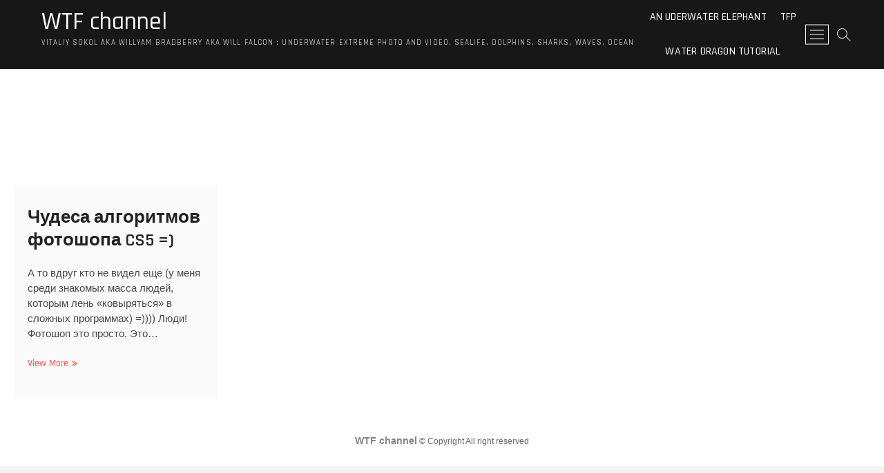

--- FILE ---
content_type: text/html; charset=UTF-8
request_url: http://vitaliy-sokol.com/tag/%D1%84%D0%BE%D1%82%D0%BE%D1%88%D0%BE%D0%BF/
body_size: 9060
content:
<!DOCTYPE html>
<html lang="ru-RU">
<head>
	

<!------------>

<style>
            * {
                transition: opacity .3s;
				-webkit-transition: opacity .3s;
				-moz-transition: opacity .3s;
				-ms-transition: opacity .3s;
				-o-transition: opacity .3s;

            }
			
			#wtf_preloader {
				margin: auto; 
				left: 0; top: 0; right: 0; bottom: 0; 
				position: absolute;
				width: 4em;				
				height: 4em;
				text-align: center;
				vertical-align: middle;
				transition: opacity .3s;
				-webkit-transition: opacity .3s;
				-moz-transition: opacity .3s;
				-ms-transition: opacity .3s;
				-o-transition: opacity .3s;
				border-radius: 10px;
				padding: 5px;
			}

			#wait { 
				-webkit-animation: spin 1.2s infinite linear; 
				-moz-animation: spin 1.2s infinite linear; 
				-ms-animation: spin 1.2s infinite linear; 
				-o-animation: spin 1.2s infinite linear; 
				animation: spin 1.2s infinite linear; 
				font-size: 4em;
				color: white;
			}
	
	.wtf_social a{
    text-align:center;
    width:40px;
    height:40px;
    float:left;
    background:none;
    border:none;
    border-radius:35px;
    margin:0 10px 10px 0;
    padding:6px;
    color:#CCC;
}
.github a:hover{background:#191919;color:#fff;}
.youtube a:hover{background:#c4302b;color:#fff;}
.google-pluse a:hover{background:#DD4B39;color:#fff;}
.twitter a:hover{background:#00acee;color:#fff;}
.instagram a:hover{background:#3f729b;color:#fff;}
.facebook a:hover{background:#3b5998;color:#fff;}
.skype a:hover{background:#00aff0;color:#fff;}
.vk a:hover{background:#5d84ae;color:#fff;}
.odnoklassniki a:hover{background:#f93;color:#fff;}
.pinterest a:hover{background:#c8232c;color:#fff;}
.linkedin a:hover{background:#0e76a8;color:#fff;}
.telegram a:hover{background:#249bd7;color:#fff;}
.tumblr a:hover{background:#34526f;color:#fff;}
.windows a:hover{background:#125acd;color:#fff;}
.whatsapp a:hover{background:#50b154;color:#fff;}
.weibo a:hover{background:#d52b2b;color:#fff;}
.dropbox a:hover{background:#1087dd;color:#fff;}
	
			#stock {
                flex: 0 1 auto;
                margin: 0;
                flex-direction: row;
                justify-content:space-around;
                align-content: center;
            
                flex: 0 1 auto;
				position: absolute;
                display: flex;
                float:left;
            
                top: 0;
                right: 0;
                left: 0;
                z-index: 101;
                
            }
            #stock img {
                width: 100%;
                height: auto;
                opacity: .65;
                                
                left:0;
                right:0;
            }
            
            #stock a img:hover {
                opacity: 1;
            }
			#enter_social {
                
                margin: 0;
                flex-direction: column;
                justify-content: center;
                align-content: stretch;
                
                flex: 0 1 auto;
                text-align: right;
				vertical-align: bottom;
				position: absolute;
                display: flex;
                float:left;

				right: 0;
                left: 0;
		        top:50%;
				-ms-transform: translateY(-50%);
  				transform: translateY(-50%);

                
				z-index: 111;
				opacity: 0.75;
				transition: opacity 1.3s;
				-webkit-transition: opacity 1.3s;
				-moz-transition: opacity 1.3s;
				-ms-transition: opacity 1.3s;
				-o-transition: opacity 1.3s;
			}
	
			#trailer {
				position: relative;
				top: 0; right: 0; bottom: 0; left: 0;
				margin:0;
				padding:0;
				clear:both;
				overflow: hidden;
			}
			#trailer > video {
				top: 0;
				left: 0;
				width: 100%;
				height: 90%;
				float: left;
			}

			/* 1. No object-fit support: */
			@media (min-aspect-ratio: 16/9) {
				#trailer > video { height: 300%; top: -100%; }
			}
			@media (max-aspect-ratio: 16/9) {
				#trailer > video { width: 300%; left: -100%; }
			}
			/* 2. If supporting object-fit, overriding (1): */
			@supports (object-fit: cover) {
				#trailer > video {
					top: 0; left: 0;
					width: 100%; height: 100%;
					object-fit: cover;
				}
			}
	
</style>	
<meta charset="UTF-8" />
<link rel="profile" href="http://gmpg.org/xfn/11" />
<title>фотошоп &#8212; WTF channel</title>
<meta name='robots' content='max-image-preview:large' />
<link rel='dns-prefetch' href='//fonts.googleapis.com' />
<link rel='dns-prefetch' href='//s.w.org' />
<link rel="alternate" type="application/rss+xml" title="WTF channel &raquo; Лента" href="http://vitaliy-sokol.com/feed/" />
<link rel="alternate" type="application/rss+xml" title="WTF channel &raquo; Лента комментариев" href="http://vitaliy-sokol.com/comments/feed/" />
<link rel="alternate" type="application/rss+xml" title="WTF channel &raquo; Лента метки фотошоп" href="http://vitaliy-sokol.com/tag/%d1%84%d0%be%d1%82%d0%be%d1%88%d0%be%d0%bf/feed/" />
<script type="text/javascript">
window._wpemojiSettings = {"baseUrl":"https:\/\/s.w.org\/images\/core\/emoji\/13.1.0\/72x72\/","ext":".png","svgUrl":"https:\/\/s.w.org\/images\/core\/emoji\/13.1.0\/svg\/","svgExt":".svg","source":{"concatemoji":"http:\/\/vitaliy-sokol.com\/wp-includes\/js\/wp-emoji-release.min.js?ver=5.9.12"}};
/*! This file is auto-generated */
!function(e,a,t){var n,r,o,i=a.createElement("canvas"),p=i.getContext&&i.getContext("2d");function s(e,t){var a=String.fromCharCode;p.clearRect(0,0,i.width,i.height),p.fillText(a.apply(this,e),0,0);e=i.toDataURL();return p.clearRect(0,0,i.width,i.height),p.fillText(a.apply(this,t),0,0),e===i.toDataURL()}function c(e){var t=a.createElement("script");t.src=e,t.defer=t.type="text/javascript",a.getElementsByTagName("head")[0].appendChild(t)}for(o=Array("flag","emoji"),t.supports={everything:!0,everythingExceptFlag:!0},r=0;r<o.length;r++)t.supports[o[r]]=function(e){if(!p||!p.fillText)return!1;switch(p.textBaseline="top",p.font="600 32px Arial",e){case"flag":return s([127987,65039,8205,9895,65039],[127987,65039,8203,9895,65039])?!1:!s([55356,56826,55356,56819],[55356,56826,8203,55356,56819])&&!s([55356,57332,56128,56423,56128,56418,56128,56421,56128,56430,56128,56423,56128,56447],[55356,57332,8203,56128,56423,8203,56128,56418,8203,56128,56421,8203,56128,56430,8203,56128,56423,8203,56128,56447]);case"emoji":return!s([10084,65039,8205,55357,56613],[10084,65039,8203,55357,56613])}return!1}(o[r]),t.supports.everything=t.supports.everything&&t.supports[o[r]],"flag"!==o[r]&&(t.supports.everythingExceptFlag=t.supports.everythingExceptFlag&&t.supports[o[r]]);t.supports.everythingExceptFlag=t.supports.everythingExceptFlag&&!t.supports.flag,t.DOMReady=!1,t.readyCallback=function(){t.DOMReady=!0},t.supports.everything||(n=function(){t.readyCallback()},a.addEventListener?(a.addEventListener("DOMContentLoaded",n,!1),e.addEventListener("load",n,!1)):(e.attachEvent("onload",n),a.attachEvent("onreadystatechange",function(){"complete"===a.readyState&&t.readyCallback()})),(n=t.source||{}).concatemoji?c(n.concatemoji):n.wpemoji&&n.twemoji&&(c(n.twemoji),c(n.wpemoji)))}(window,document,window._wpemojiSettings);
</script>
<style type="text/css">
img.wp-smiley,
img.emoji {
	display: inline !important;
	border: none !important;
	box-shadow: none !important;
	height: 1em !important;
	width: 1em !important;
	margin: 0 0.07em !important;
	vertical-align: -0.1em !important;
	background: none !important;
	padding: 0 !important;
}
</style>
	<link rel='stylesheet' id='wp-block-library-css'  href='http://vitaliy-sokol.com/wp-includes/css/dist/block-library/style.min.css?ver=5.9.12' type='text/css' media='all' />
<style id='global-styles-inline-css' type='text/css'>
body{--wp--preset--color--black: #000000;--wp--preset--color--cyan-bluish-gray: #abb8c3;--wp--preset--color--white: #ffffff;--wp--preset--color--pale-pink: #f78da7;--wp--preset--color--vivid-red: #cf2e2e;--wp--preset--color--luminous-vivid-orange: #ff6900;--wp--preset--color--luminous-vivid-amber: #fcb900;--wp--preset--color--light-green-cyan: #7bdcb5;--wp--preset--color--vivid-green-cyan: #00d084;--wp--preset--color--pale-cyan-blue: #8ed1fc;--wp--preset--color--vivid-cyan-blue: #0693e3;--wp--preset--color--vivid-purple: #9b51e0;--wp--preset--gradient--vivid-cyan-blue-to-vivid-purple: linear-gradient(135deg,rgba(6,147,227,1) 0%,rgb(155,81,224) 100%);--wp--preset--gradient--light-green-cyan-to-vivid-green-cyan: linear-gradient(135deg,rgb(122,220,180) 0%,rgb(0,208,130) 100%);--wp--preset--gradient--luminous-vivid-amber-to-luminous-vivid-orange: linear-gradient(135deg,rgba(252,185,0,1) 0%,rgba(255,105,0,1) 100%);--wp--preset--gradient--luminous-vivid-orange-to-vivid-red: linear-gradient(135deg,rgba(255,105,0,1) 0%,rgb(207,46,46) 100%);--wp--preset--gradient--very-light-gray-to-cyan-bluish-gray: linear-gradient(135deg,rgb(238,238,238) 0%,rgb(169,184,195) 100%);--wp--preset--gradient--cool-to-warm-spectrum: linear-gradient(135deg,rgb(74,234,220) 0%,rgb(151,120,209) 20%,rgb(207,42,186) 40%,rgb(238,44,130) 60%,rgb(251,105,98) 80%,rgb(254,248,76) 100%);--wp--preset--gradient--blush-light-purple: linear-gradient(135deg,rgb(255,206,236) 0%,rgb(152,150,240) 100%);--wp--preset--gradient--blush-bordeaux: linear-gradient(135deg,rgb(254,205,165) 0%,rgb(254,45,45) 50%,rgb(107,0,62) 100%);--wp--preset--gradient--luminous-dusk: linear-gradient(135deg,rgb(255,203,112) 0%,rgb(199,81,192) 50%,rgb(65,88,208) 100%);--wp--preset--gradient--pale-ocean: linear-gradient(135deg,rgb(255,245,203) 0%,rgb(182,227,212) 50%,rgb(51,167,181) 100%);--wp--preset--gradient--electric-grass: linear-gradient(135deg,rgb(202,248,128) 0%,rgb(113,206,126) 100%);--wp--preset--gradient--midnight: linear-gradient(135deg,rgb(2,3,129) 0%,rgb(40,116,252) 100%);--wp--preset--duotone--dark-grayscale: url('#wp-duotone-dark-grayscale');--wp--preset--duotone--grayscale: url('#wp-duotone-grayscale');--wp--preset--duotone--purple-yellow: url('#wp-duotone-purple-yellow');--wp--preset--duotone--blue-red: url('#wp-duotone-blue-red');--wp--preset--duotone--midnight: url('#wp-duotone-midnight');--wp--preset--duotone--magenta-yellow: url('#wp-duotone-magenta-yellow');--wp--preset--duotone--purple-green: url('#wp-duotone-purple-green');--wp--preset--duotone--blue-orange: url('#wp-duotone-blue-orange');--wp--preset--font-size--small: 13px;--wp--preset--font-size--medium: 20px;--wp--preset--font-size--large: 36px;--wp--preset--font-size--x-large: 42px;}.has-black-color{color: var(--wp--preset--color--black) !important;}.has-cyan-bluish-gray-color{color: var(--wp--preset--color--cyan-bluish-gray) !important;}.has-white-color{color: var(--wp--preset--color--white) !important;}.has-pale-pink-color{color: var(--wp--preset--color--pale-pink) !important;}.has-vivid-red-color{color: var(--wp--preset--color--vivid-red) !important;}.has-luminous-vivid-orange-color{color: var(--wp--preset--color--luminous-vivid-orange) !important;}.has-luminous-vivid-amber-color{color: var(--wp--preset--color--luminous-vivid-amber) !important;}.has-light-green-cyan-color{color: var(--wp--preset--color--light-green-cyan) !important;}.has-vivid-green-cyan-color{color: var(--wp--preset--color--vivid-green-cyan) !important;}.has-pale-cyan-blue-color{color: var(--wp--preset--color--pale-cyan-blue) !important;}.has-vivid-cyan-blue-color{color: var(--wp--preset--color--vivid-cyan-blue) !important;}.has-vivid-purple-color{color: var(--wp--preset--color--vivid-purple) !important;}.has-black-background-color{background-color: var(--wp--preset--color--black) !important;}.has-cyan-bluish-gray-background-color{background-color: var(--wp--preset--color--cyan-bluish-gray) !important;}.has-white-background-color{background-color: var(--wp--preset--color--white) !important;}.has-pale-pink-background-color{background-color: var(--wp--preset--color--pale-pink) !important;}.has-vivid-red-background-color{background-color: var(--wp--preset--color--vivid-red) !important;}.has-luminous-vivid-orange-background-color{background-color: var(--wp--preset--color--luminous-vivid-orange) !important;}.has-luminous-vivid-amber-background-color{background-color: var(--wp--preset--color--luminous-vivid-amber) !important;}.has-light-green-cyan-background-color{background-color: var(--wp--preset--color--light-green-cyan) !important;}.has-vivid-green-cyan-background-color{background-color: var(--wp--preset--color--vivid-green-cyan) !important;}.has-pale-cyan-blue-background-color{background-color: var(--wp--preset--color--pale-cyan-blue) !important;}.has-vivid-cyan-blue-background-color{background-color: var(--wp--preset--color--vivid-cyan-blue) !important;}.has-vivid-purple-background-color{background-color: var(--wp--preset--color--vivid-purple) !important;}.has-black-border-color{border-color: var(--wp--preset--color--black) !important;}.has-cyan-bluish-gray-border-color{border-color: var(--wp--preset--color--cyan-bluish-gray) !important;}.has-white-border-color{border-color: var(--wp--preset--color--white) !important;}.has-pale-pink-border-color{border-color: var(--wp--preset--color--pale-pink) !important;}.has-vivid-red-border-color{border-color: var(--wp--preset--color--vivid-red) !important;}.has-luminous-vivid-orange-border-color{border-color: var(--wp--preset--color--luminous-vivid-orange) !important;}.has-luminous-vivid-amber-border-color{border-color: var(--wp--preset--color--luminous-vivid-amber) !important;}.has-light-green-cyan-border-color{border-color: var(--wp--preset--color--light-green-cyan) !important;}.has-vivid-green-cyan-border-color{border-color: var(--wp--preset--color--vivid-green-cyan) !important;}.has-pale-cyan-blue-border-color{border-color: var(--wp--preset--color--pale-cyan-blue) !important;}.has-vivid-cyan-blue-border-color{border-color: var(--wp--preset--color--vivid-cyan-blue) !important;}.has-vivid-purple-border-color{border-color: var(--wp--preset--color--vivid-purple) !important;}.has-vivid-cyan-blue-to-vivid-purple-gradient-background{background: var(--wp--preset--gradient--vivid-cyan-blue-to-vivid-purple) !important;}.has-light-green-cyan-to-vivid-green-cyan-gradient-background{background: var(--wp--preset--gradient--light-green-cyan-to-vivid-green-cyan) !important;}.has-luminous-vivid-amber-to-luminous-vivid-orange-gradient-background{background: var(--wp--preset--gradient--luminous-vivid-amber-to-luminous-vivid-orange) !important;}.has-luminous-vivid-orange-to-vivid-red-gradient-background{background: var(--wp--preset--gradient--luminous-vivid-orange-to-vivid-red) !important;}.has-very-light-gray-to-cyan-bluish-gray-gradient-background{background: var(--wp--preset--gradient--very-light-gray-to-cyan-bluish-gray) !important;}.has-cool-to-warm-spectrum-gradient-background{background: var(--wp--preset--gradient--cool-to-warm-spectrum) !important;}.has-blush-light-purple-gradient-background{background: var(--wp--preset--gradient--blush-light-purple) !important;}.has-blush-bordeaux-gradient-background{background: var(--wp--preset--gradient--blush-bordeaux) !important;}.has-luminous-dusk-gradient-background{background: var(--wp--preset--gradient--luminous-dusk) !important;}.has-pale-ocean-gradient-background{background: var(--wp--preset--gradient--pale-ocean) !important;}.has-electric-grass-gradient-background{background: var(--wp--preset--gradient--electric-grass) !important;}.has-midnight-gradient-background{background: var(--wp--preset--gradient--midnight) !important;}.has-small-font-size{font-size: var(--wp--preset--font-size--small) !important;}.has-medium-font-size{font-size: var(--wp--preset--font-size--medium) !important;}.has-large-font-size{font-size: var(--wp--preset--font-size--large) !important;}.has-x-large-font-size{font-size: var(--wp--preset--font-size--x-large) !important;}
</style>
<link rel='stylesheet' id='social-widget-css'  href='http://vitaliy-sokol.com/wp-content/plugins/social-media-widget/social_widget.css?ver=5.9.12' type='text/css' media='all' />
<link rel='stylesheet' id='photograph-style-css'  href='http://vitaliy-sokol.com/wp-content/themes/photograph/style.css?ver=5.9.12' type='text/css' media='all' />
<link rel='stylesheet' id='animate-css-css'  href='http://vitaliy-sokol.com/wp-content/themes/photograph/assets/wow/css/animate.min.css?ver=5.9.12' type='text/css' media='all' />
<link rel='stylesheet' id='font-awesome-css'  href='http://vitaliy-sokol.com/wp-content/themes/photograph/assets/font-awesome/css/font-awesome.min.css?ver=5.9.12' type='text/css' media='all' />
<link rel='stylesheet' id='fancybox-css-css'  href='http://vitaliy-sokol.com/wp-content/themes/photograph/assets/fancybox/css/jquery.fancybox.min.css?ver=5.9.12' type='text/css' media='all' />
<link rel='stylesheet' id='photograph-responsive-css'  href='http://vitaliy-sokol.com/wp-content/themes/photograph/css/responsive.css?ver=5.9.12' type='text/css' media='all' />
<link rel='stylesheet' id='photograph-google-fonts-css'  href='//fonts.googleapis.com/css?family=Roboto%7CRajdhani%3A300%2C400%2C400i%2C500%2C600%2C700&#038;ver=5.9.12' type='text/css' media='all' />
<script type='text/javascript' src='http://vitaliy-sokol.com/wp-includes/js/jquery/jquery.min.js?ver=3.6.0' id='jquery-core-js'></script>
<script type='text/javascript' src='http://vitaliy-sokol.com/wp-includes/js/jquery/jquery-migrate.min.js?ver=3.3.2' id='jquery-migrate-js'></script>
<!--[if lt IE 9]>
<script type='text/javascript' src='http://vitaliy-sokol.com/wp-content/themes/photograph/js/html5.js?ver=3.7.3' id='html5-js'></script>
<![endif]-->
<link rel="https://api.w.org/" href="http://vitaliy-sokol.com/wp-json/" /><link rel="alternate" type="application/json" href="http://vitaliy-sokol.com/wp-json/wp/v2/tags/331" /><link rel="EditURI" type="application/rsd+xml" title="RSD" href="http://vitaliy-sokol.com/xmlrpc.php?rsd" />
<link rel="wlwmanifest" type="application/wlwmanifest+xml" href="http://vitaliy-sokol.com/wp-includes/wlwmanifest.xml" /> 
<meta name="generator" content="WordPress 5.9.12" />
	<meta name="viewport" content="width=device-width" />
	<style type="text/css">.recentcomments a{display:inline !important;padding:0 !important;margin:0 !important;}</style>	
<!--------------->	
	<script src="detect.min.js"></script>

		<script type="text/javascript">
			var Preloader = function (element) {				
				var video =  document.getElementById(element),
					preloader = document.getElementById('wtf_preloader'),
					enter = document.getElementById('enter');

				var ua = detect.parse(navigator.userAgent);
				if ( ua.os.family === 'Android' ) {
					video.setAttribute( 'controls','controls' );
				}
				

				var api = {};

				api._removePreloader = function() {
					preloader.style.opacity = 0;
					preloader.style.display = "none";
					enter.style.opacity = 1;
				};

				api.startCheckingLoading = function() {
					video.addEventListener('click',function(){
					  video.play();
					},false);

					video.addEventListener( 'play', api._removePreloader() );			
				};

				return api;			   			   
			}
			
			window.addEventListener('load', function() {
				var preloader = Preloader('video');
				preloader.startCheckingLoading();


				
			});


		</script>
	<!------------- hack end ---------------->
	
</head>
<body class="archive tag tag-331 ">
<div id="page" class="site">
	<!-- Masthead ============================================= -->
	<header id="masthead" class="site-header clearfix">
		<div class="header-wrap">
			<!-- Top Header============================================= -->
			<div class="top-header">

		
				<!------- video trailer end ------->
				<!-- Main Header============================================= -->
				<div id="sticky-header" class="clearfix">
					<div class="main-header clearfix">
						<div id="site-branding"><div id="site-detail"> <h2 id="site-title"> 				<a href="http://vitaliy-sokol.com/" title="WTF channel" rel="home"> WTF channel </a>
				 </h2> <!-- end .site-title --> 					<div id="site-description"> Vitaliy Sokol aka Willyam Bradberry aka Will Falcon : Underwater extreme photo and video. Sealife, dolphins, sharks, waves, ocean </div> <!-- end #site-description -->
			
		</div></div>
							<!-- Main Nav ============================================= -->
															<nav id="site-navigation" class="main-navigation clearfix" role="navigation">

								<button class="menu-toggle" aria-controls="primary-menu" aria-expanded="false">
									<span class="line-bar"></span>
							  	</button>
							  	<!-- end .menu-toggle -->
								<ul class="menu"><li class="page_item page-item-5328"><a href="http://vitaliy-sokol.com/an-uderwater-elephant/">An Uderwater Elephant</a></li><li class="page_item page-item-4320"><a href="http://vitaliy-sokol.com/tfp/">TFP</a></li><li class="page_item page-item-5603"><a href="http://vitaliy-sokol.com/dragon-made-of-water/">Water Dragon Tutorial</a></li></ul>								</nav> <!-- end #site-navigation -->
															<div class="right-toggle">
																		<button class="menu-toggle" aria-controls="primary-menu" aria-expanded="false">
										<span class="line-bar"></span>
								  	</button>
								  	<!-- end .menu-toggle -->
								  										<div id="search-toggle" class="header-search"></div>
																		<div class="show-menu-toggle">
										<span class="sn-text">Menu Button</span>
										<span class="bars"></span>
								  	</div>
								  									</div>
								<!-- end .right-toggle -->
													</div> <!-- end .main-header -->
				</div> <!-- end #sticky-header -->
			</div> <!-- end .top-header -->
							<div id="search-box" class="clearfix">
					<div class="search-x"></div>
						<form class="search-form" action="http://vitaliy-sokol.com/" method="get">
			<input type="search" name="s" class="search-field" placeholder="Search &hellip;" autocomplete="off" />
		<button type="submit" class="search-submit"><i class="fa fa-search"></i></button>
</form> <!-- end .search-form -->				</div>  <!-- end #search-box -->
							<div class="side-menu-wrap">
					<div class="side-menu">
				  		<div class="hide-menu-toggle">			
							<span class="bars"></span>
					  	</div>

								<div id="site-branding">
						<div id="site-detail">
				<div id="site-title">
					<a href="http://vitaliy-sokol.com/" title="WTF channel" rel="home"> WTF channel </a>
				</div>
				<!-- end #site-title -->
				<div id="site-description">Vitaliy Sokol aka Willyam Bradberry aka Will Falcon : Underwater extreme photo and video. Sealife, dolphins, sharks, waves, ocean</div> <!-- end #site-description -->
			</div><!-- end #site-detail -->
					</div> <!-- end #site-branding -->
	<div class="side-widget-tray"><section id="media_video-3" class="widget widget_media_video"><h3 class="widget-title">Great White Shark</h3><div style="width:100%;" class="wp-video"><!--[if lt IE 9]><script>document.createElement('video');</script><![endif]-->
<video class="wp-video-shortcode" id="video-416-1" loop="1" preload="auto" controls="controls"><source type="video/youtube" src="https://www.youtube.com/watch?v=CIgv6HeywiU&#038;_=1" /><a href="https://www.youtube.com/watch?v=CIgv6HeywiU">https://www.youtube.com/watch?v=CIgv6HeywiU</a></video></div></section><section id="media_video-5" class="widget widget_media_video"><h3 class="widget-title">WTF 2018 reel</h3><div style="width:100%;" class="wp-video"><video class="wp-video-shortcode" id="video-416-2" preload="metadata" controls="controls"><source type="video/youtube" src="https://youtu.be/dt5JsNoWtVE?_=2" /><a href="https://youtu.be/dt5JsNoWtVE">https://youtu.be/dt5JsNoWtVE</a></video></div></section><section id="social-widget-4" class="widget Social_Widget"><div class="socialmedia-buttons smw_left"></div></section><section id="media_video-8" class="widget widget_media_video"><h3 class="widget-title">Hawaii</h3><div style="width:100%;" class="wp-video"><video class="wp-video-shortcode" id="video-416-3" preload="metadata" controls="controls"><source type="video/youtube" src="https://www.youtube.com/watch?v=g0w6LQc_ip0&#038;_=3" /><a href="https://www.youtube.com/watch?v=g0w6LQc_ip0">https://www.youtube.com/watch?v=g0w6LQc_ip0</a></video></div></section><section id="media_video-9" class="widget widget_media_video"><h3 class="widget-title">Underwater Horse</h3><div style="width:100%;" class="wp-video"><video class="wp-video-shortcode" id="video-416-4" preload="metadata" controls="controls"><source type="video/youtube" src="https://www.youtube.com/watch?v=Prz2glnuK98&#038;_=4" /><a href="https://www.youtube.com/watch?v=Prz2glnuK98">https://www.youtube.com/watch?v=Prz2glnuK98</a></video></div></section><section id="media_video-10" class="widget widget_media_video"><h3 class="widget-title">Birds in Slowmotion</h3><div style="width:100%;" class="wp-video"><video class="wp-video-shortcode" id="video-416-5" preload="metadata" controls="controls"><source type="video/youtube" src="https://www.youtube.com/watch?v=RoClUffjbnQ&#038;_=5" /><a href="https://www.youtube.com/watch?v=RoClUffjbnQ">https://www.youtube.com/watch?v=RoClUffjbnQ</a></video></div></section></div> <!-- end .side-widget-tray -->					</div><!-- end .side-menu -->
				</div><!-- end .side-menu-wrap -->
						</div><!-- end .header-wrap -->
		<div class="header-social-block"></div><!-- end .header-social-block -->		<!-- Main Slider ============================================= -->
		
				<div class="scroll-down"><span></span><span></span><span></span></div><!-- Scroll Down Button -->
	</header> <!-- end #masthead -->
	<!-- Main Page Start ============================================= -->
	<div class="site-content-contain">
		<div id="content" class="site-content">
		<div class="wrap">
	<header class="page-header">
		<h1 class="page-title">Метка: <span>фотошоп</span></h1>	</header><!-- .page-header -->
	<div id="primary" class="content-area">
		<main id="main" class="site-main">
							<div class="container post-featured-gallery post-gallery-col-4   ">
						<article id="post-416" class="post-featured-item post-416 post type-post status-publish format-standard hentry category-content tag-photoshop-cs5 tag-309 tag-331">
		<div class="post-featured-gallery-wrap freesia-animation fadeInUp">
						<div class="entry-details">
			<header class="entry-header">
								<h2 class="entry-title"> <a href="http://vitaliy-sokol.com/2010/07/13/%d0%a7%d1%83%d0%b4%d0%b5%d1%81%d0%b0-%d0%b0%d0%bb%d0%b3%d0%be%d1%80%d0%b8%d1%82%d0%bc%d0%be%d0%b2-%d1%84%d0%be%d1%82%d0%be%d1%88%d0%be%d0%bf%d0%b0-cs5/" title="Чудеса алгоритмов фотошопа CS5 =)"> Чудеса алгоритмов фотошопа CS5 =) </a> </h2> <!-- end.entry-title -->
			</header><!-- end .entry-header -->
			
			<div class="entry-content">
				<p>А то вдруг кто не видел еще (у меня среди знакомых масса людей, которым лень &#171;ковыряться&#187; в сложных программах) =)))) Люди! Фотошоп это просто. Это&hellip; </p>
					<a href="http://vitaliy-sokol.com/2010/07/13/%d0%a7%d1%83%d0%b4%d0%b5%d1%81%d0%b0-%d0%b0%d0%bb%d0%b3%d0%be%d1%80%d0%b8%d1%82%d0%bc%d0%be%d0%b2-%d1%84%d0%be%d1%82%d0%be%d1%88%d0%be%d0%bf%d0%b0-cs5/" class="more-link">View More<span class="screen-reader-text"> Чудеса алгоритмов фотошопа CS5 =)</span></a><!-- wp-default -->
								</div> <!-- end .entry-content -->

			<div class="entry-footer">
							</div> <!-- end .entry-footer -->
		</div><!-- end .entry-details -->
	</div><!-- end .post-featured-gallery-wrap -->
							
	</article><!-- end .post -->			</div> <!-- end .container -->
					</main><!-- end #main -->
	</div> <!-- #primary -->
</div><!-- end .wrap -->
</div><!-- end #content -->
<!-- Footer Start ============================================= -->
<footer id="colophon" class="site-footer">
	<div class="site-info"  >
		
<!-- header image --->
		<!-- header image --->

		
		<div class="wrap">
			<div class="copyright-wrap clearfix">
									<div class="copyright">
						<a title="WTF channel" target="_blank" href="http://vitaliy-sokol.com/">WTF channel</a> &copy; Copyright All right reserved 											</div>
							</div> <!-- end .copyright-wrap -->
			<div style="clear:both;"></div>
		</div> <!-- end .wrap -->
	</div> <!-- end .site-info -->
				<a class="go-to-top">
				<span class="icon-bg"></span>
					<i class="fa fa-angle-up back-to-top-text"></i>
					<i class="fa fa-angle-double-up back-to-top-icon"></i>
			</a>
		<div class="page-overlay"></div>
</footer> <!-- end #colophon -->
</div><!-- end .site-content-contain -->
</div><!-- end #page -->
<link rel='stylesheet' id='mediaelement-css'  href='http://vitaliy-sokol.com/wp-includes/js/mediaelement/mediaelementplayer-legacy.min.css?ver=4.2.16' type='text/css' media='all' />
<link rel='stylesheet' id='wp-mediaelement-css'  href='http://vitaliy-sokol.com/wp-includes/js/mediaelement/wp-mediaelement.min.css?ver=5.9.12' type='text/css' media='all' />
<script type='text/javascript' id='disqus_count-js-extra'>
/* <![CDATA[ */
var countVars = {"disqusShortname":"vitaliy-sokol"};
/* ]]> */
</script>
<script type='text/javascript' src='http://vitaliy-sokol.com/wp-content/plugins/disqus-comment-system/public/js/comment_count.js?ver=3.0.22' id='disqus_count-js'></script>
<script type='text/javascript' src='http://vitaliy-sokol.com/wp-content/themes/photograph/js/photograph-main.js?ver=5.9.12' id='photograph-main-js'></script>
<script type='text/javascript' src='http://vitaliy-sokol.com/wp-content/themes/photograph/assets/wow/js/wow.min.js?ver=5.9.12' id='wow-js'></script>
<script type='text/javascript' src='http://vitaliy-sokol.com/wp-content/themes/photograph/assets/wow/js/wow-settings.js?ver=5.9.12' id='photograph-wow-settings-js'></script>
<script type='text/javascript' src='http://vitaliy-sokol.com/wp-content/themes/photograph/assets/sticky/jquery.sticky.min.js?ver=5.9.12' id='jquery-sticky-js'></script>
<script type='text/javascript' src='http://vitaliy-sokol.com/wp-content/themes/photograph/assets/sticky/sticky-settings.js?ver=5.9.12' id='photograph-sticky-settings-js'></script>
<script type='text/javascript' src='http://vitaliy-sokol.com/wp-content/themes/photograph/js/navigation.js?ver=5.9.12' id='photograph-navigation-js'></script>
<script type='text/javascript' src='http://vitaliy-sokol.com/wp-content/themes/photograph/js/imagesloaded.pkgd.min.js?ver=5.9.12' id='imagesloaded-pkgd-js'></script>
<script type='text/javascript' src='http://vitaliy-sokol.com/wp-content/themes/photograph/js/isotope.pkgd.min.js?ver=5.9.12' id='isotope-js'></script>
<script type='text/javascript' src='http://vitaliy-sokol.com/wp-content/themes/photograph/js/isotope-setting.js?ver=5.9.12' id='photograph-isotope-setting-js'></script>
<script type='text/javascript' src='http://vitaliy-sokol.com/wp-content/themes/photograph/assets/fancybox/js/jquery.fancybox.min.js?ver=5.9.12' id='fancybox-js'></script>
<script type='text/javascript' src='http://vitaliy-sokol.com/wp-content/themes/photograph/assets/fancybox/js/fancybox-settings.js?ver=5.9.12' id='photograph-fancybox-settings-js'></script>
<script type='text/javascript' id='mediaelement-core-js-before'>
var mejsL10n = {"language":"ru","strings":{"mejs.download-file":"\u0421\u043a\u0430\u0447\u0430\u0442\u044c \u0444\u0430\u0439\u043b","mejs.install-flash":"Flash player \u043f\u043b\u0430\u0433\u0438\u043d \u0431\u044b\u043b \u043e\u0442\u043a\u043b\u044e\u0447\u0435\u043d \u0438\u043b\u0438 \u043d\u0435 \u0431\u044b\u043b \u0443\u0441\u0442\u0430\u043d\u043e\u0432\u043b\u0435\u043d \u0432 \u0432\u0430\u0448\u0435\u043c \u0431\u0440\u0430\u0443\u0437\u0435\u0440\u0435. \u041f\u043e\u0436\u0430\u043b\u0443\u0439\u0441\u0442\u0430, \u0432\u043a\u043b\u044e\u0447\u0438\u0442\u0435 \u043f\u043b\u0430\u0433\u0438\u043d Flash player \u0438\u043b\u0438 \u0441\u043a\u0430\u0447\u0430\u0439\u0442\u0435 \u043f\u043e\u0441\u043b\u0435\u0434\u043d\u044e\u044e \u0432\u0435\u0440\u0441\u0438\u044e \u0441 https:\/\/get.adobe.com\/flashplayer\/","mejs.fullscreen":"\u041d\u0430 \u0432\u0435\u0441\u044c \u044d\u043a\u0440\u0430\u043d","mejs.play":"\u0412\u043e\u0441\u043f\u0440\u043e\u0438\u0437\u0432\u0435\u0441\u0442\u0438","mejs.pause":"\u041f\u0430\u0443\u0437\u0430","mejs.time-slider":"\u0428\u043a\u0430\u043b\u0430 \u0432\u0440\u0435\u043c\u0435\u043d\u0438","mejs.time-help-text":"\u0418\u0441\u043f\u043e\u043b\u044c\u0437\u0443\u0439\u0442\u0435 \u043a\u043b\u0430\u0432\u0438\u0448\u0438 \u0432\u043b\u0435\u0432\u043e\/\u0432\u043f\u0440\u0430\u0432\u043e, \u0447\u0442\u043e\u0431\u044b \u043f\u0435\u0440\u0435\u043c\u0435\u0441\u0442\u0438\u0442\u044c\u0441\u044f \u043d\u0430 \u043e\u0434\u043d\u0443 \u0441\u0435\u043a\u0443\u043d\u0434\u0443; \u0432\u0432\u0435\u0440\u0445\/\u0432\u043d\u0438\u0437, \u0447\u0442\u043e\u0431\u044b \u043f\u0435\u0440\u0435\u043c\u0435\u0441\u0442\u0438\u0442\u044c\u0441\u044f \u043d\u0430 \u0434\u0435\u0441\u044f\u0442\u044c \u0441\u0435\u043a\u0443\u043d\u0434.","mejs.live-broadcast":"\u041f\u0440\u044f\u043c\u0430\u044f \u0442\u0440\u0430\u043d\u0441\u043b\u044f\u0446\u0438\u044f","mejs.volume-help-text":"\u0418\u0441\u043f\u043e\u043b\u044c\u0437\u0443\u0439\u0442\u0435 \u043a\u043b\u0430\u0432\u0438\u0448\u0438 \u0432\u0432\u0435\u0440\u0445\/\u0432\u043d\u0438\u0437, \u0447\u0442\u043e\u0431\u044b \u0443\u0432\u0435\u043b\u0438\u0447\u0438\u0442\u044c \u0438\u043b\u0438 \u0443\u043c\u0435\u043d\u044c\u0448\u0438\u0442\u044c \u0433\u0440\u043e\u043c\u043a\u043e\u0441\u0442\u044c.","mejs.unmute":"\u0412\u043a\u043b\u044e\u0447\u0438\u0442\u044c \u0437\u0432\u0443\u043a","mejs.mute":"\u0411\u0435\u0437 \u0437\u0432\u0443\u043a\u0430","mejs.volume-slider":"\u0420\u0435\u0433\u0443\u043b\u044f\u0442\u043e\u0440 \u0433\u0440\u043e\u043c\u043a\u043e\u0441\u0442\u0438","mejs.video-player":"\u0412\u0438\u0434\u0435\u043e\u043f\u043b\u0435\u0435\u0440","mejs.audio-player":"\u0410\u0443\u0434\u0438\u043e\u043f\u043b\u0435\u0435\u0440","mejs.captions-subtitles":"\u0421\u0443\u0431\u0442\u0438\u0442\u0440\u044b","mejs.captions-chapters":"\u0413\u043b\u0430\u0432\u044b","mejs.none":"\u041d\u0435\u0442","mejs.afrikaans":"\u0410\u0444\u0440\u0438\u043a\u0430\u043d\u0441\u043a\u0438\u0439","mejs.albanian":"\u0410\u043b\u0431\u0430\u043d\u0441\u043a\u0438\u0439","mejs.arabic":"\u0410\u0440\u0430\u0431\u0441\u043a\u0438\u0439","mejs.belarusian":"\u0411\u0435\u043b\u0430\u0440\u0443\u0441\u0441\u043a\u0438\u0439","mejs.bulgarian":"\u0411\u043e\u043b\u0433\u0430\u0440\u0441\u043a\u0438\u0439","mejs.catalan":"\u041a\u0430\u0442\u0430\u043b\u043e\u043d\u0441\u043a\u0438\u0439","mejs.chinese":"\u041a\u0438\u0442\u0430\u0439\u0441\u043a\u0438\u0439","mejs.chinese-simplified":"\u041a\u0438\u0442\u0430\u0439\u0441\u043a\u0438\u0439 (\u0443\u043f\u0440\u043e\u0449\u0435\u043d\u043d\u044b\u0439)","mejs.chinese-traditional":"\u041a\u0438\u0442\u0430\u0439\u0441\u043a\u0438\u0439 (\u0442\u0440\u0430\u0434\u0438\u0446\u0438\u043e\u043d\u043d\u044b\u0439)","mejs.croatian":"\u0425\u043e\u0440\u0432\u0430\u0442\u0441\u043a\u0438\u0439","mejs.czech":"\u0427\u0435\u0448\u0441\u043a\u0438\u0439","mejs.danish":"\u0414\u0430\u0442\u0441\u043a\u0438\u0439","mejs.dutch":"\u041d\u0438\u0434\u0435\u0440\u043b\u0430\u043d\u0434\u0441\u043a\u0438\u0439 (\u0433\u043e\u043b\u043b\u0430\u043d\u0434\u0441\u043a\u0438\u0439)","mejs.english":"\u0410\u043d\u0433\u043b\u0438\u0439\u0441\u043a\u0438\u0439","mejs.estonian":"\u042d\u0441\u0442\u043e\u043d\u0441\u043a\u0438\u0439","mejs.filipino":"\u0424\u0438\u043b\u0438\u043f\u043f\u0438\u043d\u0441\u043a\u0438\u0439","mejs.finnish":"\u0424\u0438\u043d\u0441\u043a\u0438\u0439","mejs.french":"\u0424\u0440\u0430\u043d\u0446\u0443\u0437\u0441\u043a\u0438\u0439","mejs.galician":"\u0413\u0430\u043b\u0438\u0441\u0438\u0439\u0441\u043a\u0438\u0439","mejs.german":"\u041d\u0435\u043c\u0435\u0446\u043a\u0438\u0439","mejs.greek":"\u0413\u0440\u0435\u0447\u0435\u0441\u043a\u0438\u0439","mejs.haitian-creole":"\u0413\u0430\u0438\u0442\u044f\u043d\u0441\u043a\u0438\u0439 \u043a\u0440\u0435\u043e\u043b\u044c\u0441\u043a\u0438\u0439","mejs.hebrew":"\u0418\u0432\u0440\u0438\u0442","mejs.hindi":"\u0425\u0438\u043d\u0434\u0438","mejs.hungarian":"\u0412\u0435\u043d\u0433\u0435\u0440\u0441\u043a\u0438\u0439","mejs.icelandic":"\u0418\u0441\u043b\u0430\u043d\u0434\u0441\u043a\u0438\u0439","mejs.indonesian":"\u0418\u043d\u0434\u043e\u043d\u0435\u0437\u0438\u0439\u0441\u043a\u0438\u0439","mejs.irish":"\u0418\u0440\u043b\u0430\u043d\u0434\u0441\u043a\u0438\u0439","mejs.italian":"\u0418\u0442\u0430\u043b\u044c\u044f\u043d\u0441\u043a\u0438\u0439","mejs.japanese":"\u042f\u043f\u043e\u043d\u0441\u043a\u0438\u0439","mejs.korean":"\u041a\u043e\u0440\u0435\u0439\u0441\u043a\u0438\u0439","mejs.latvian":"\u041b\u0430\u0442\u0432\u0438\u0439\u0441\u043a\u0438\u0439","mejs.lithuanian":"\u041b\u0438\u0442\u043e\u0432\u0441\u043a\u0438\u0439","mejs.macedonian":"\u041c\u0430\u043a\u0435\u0434\u043e\u043d\u0441\u043a\u0438\u0439","mejs.malay":"\u041c\u0430\u043b\u0430\u0439\u0441\u043a\u0438\u0439","mejs.maltese":"\u041c\u0430\u043b\u044c\u0442\u0438\u0439\u0441\u043a\u0438\u0439","mejs.norwegian":"\u041d\u043e\u0440\u0432\u0435\u0436\u0441\u043a\u0438\u0439","mejs.persian":"\u041f\u0435\u0440\u0441\u0438\u0434\u0441\u043a\u0438\u0439","mejs.polish":"\u041f\u043e\u043b\u044c\u0441\u043a\u0438\u0439","mejs.portuguese":"\u041f\u043e\u0440\u0442\u0443\u0433\u0430\u043b\u044c\u0441\u043a\u0438\u0439","mejs.romanian":"\u0420\u0443\u043c\u044b\u043d\u0441\u043a\u0438\u0439","mejs.russian":"\u0420\u0443\u0441\u0441\u043a\u0438\u0439","mejs.serbian":"\u0421\u0435\u0440\u0431\u0441\u043a\u0438\u0439","mejs.slovak":"\u0421\u043b\u043e\u0432\u0430\u0446\u043a\u0438\u0439","mejs.slovenian":"\u0421\u043b\u043e\u0432\u0435\u043d\u0441\u043a\u0438\u0439","mejs.spanish":"\u0418\u0441\u043f\u0430\u043d\u0441\u043a\u0438\u0439","mejs.swahili":"\u0421\u0443\u0430\u0445\u0438\u043b\u0438","mejs.swedish":"\u0428\u0432\u0435\u0434\u0441\u043a\u0438\u0439","mejs.tagalog":"\u0422\u0430\u0433\u0430\u043b\u043e\u0433","mejs.thai":"\u0422\u0430\u0439\u0441\u043a\u0438\u0439","mejs.turkish":"\u0422\u0443\u0440\u0435\u0446\u043a\u0438\u0439","mejs.ukrainian":"\u0423\u043a\u0440\u0430\u0438\u043d\u0441\u043a\u0438\u0439","mejs.vietnamese":"\u0412\u044c\u0435\u0442\u043d\u0430\u043c\u0441\u043a\u0438\u0439","mejs.welsh":"\u0412\u0430\u043b\u043b\u0438\u0439\u0441\u043a\u0438\u0439","mejs.yiddish":"\u0418\u0434\u0438\u0448"}};
</script>
<script type='text/javascript' src='http://vitaliy-sokol.com/wp-includes/js/mediaelement/mediaelement-and-player.min.js?ver=4.2.16' id='mediaelement-core-js'></script>
<script type='text/javascript' src='http://vitaliy-sokol.com/wp-includes/js/mediaelement/mediaelement-migrate.min.js?ver=5.9.12' id='mediaelement-migrate-js'></script>
<script type='text/javascript' id='mediaelement-js-extra'>
/* <![CDATA[ */
var _wpmejsSettings = {"pluginPath":"\/wp-includes\/js\/mediaelement\/","classPrefix":"mejs-","stretching":"responsive"};
/* ]]> */
</script>
<script type='text/javascript' src='http://vitaliy-sokol.com/wp-includes/js/mediaelement/wp-mediaelement.min.js?ver=5.9.12' id='wp-mediaelement-js'></script>
<script type='text/javascript' src='http://vitaliy-sokol.com/wp-includes/js/mediaelement/renderers/vimeo.min.js?ver=4.2.16' id='mediaelement-vimeo-js'></script>
</body>
</html>